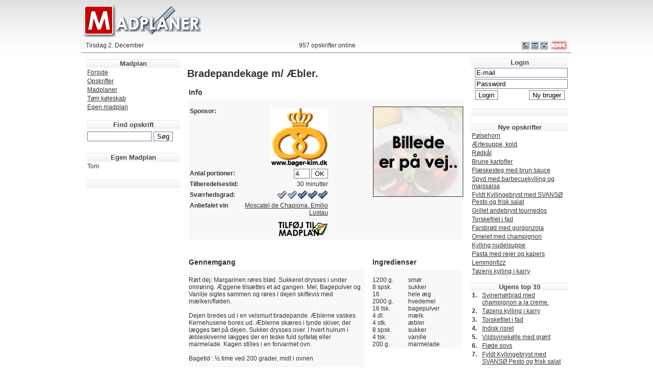

--- FILE ---
content_type: text/html
request_url: https://www.madplaner.dk/opskrift.asp?id=451
body_size: 7666
content:


<!DOCTYPE html PUBLIC "-//W3C//DTD XHTML 1.0 Transitional//EN" "http://www.w3.org/TR/xhtml1/DTD/xhtml1-transitional.dtd">
<html xmlns="http://www.w3.org/1999/xhtml">
<head>
	<title>Bradepandekage m/ &AElig;bler.</title>
	<meta http-equiv="Content-Language" content="da-DK" />
	<meta content="text/html; charset=iso-8859-1" http-equiv="content-type" />
	<META name="DESCRIPTION" content="Opskrift på Bradepandekage m/ &AElig;bler.. Madplaner.dk giver dig den bedste opskrift på Bradepandekage m/ &AElig;bler.">
	<META name="KEYWORDS" content="madplan, opskrift, madopskrifter, mad, køkken, indkøbseddel, indkøb, opskrifter, madplaner">
	<link rel="STYLESHEET" type="text/css" href="/stil.css">
	<link rel="STYLESHEET" type="text/css" href="/printstil.css">
	<meta name="google-site-verification" content="tkgM_6uyxwrVWkk8109AncvVaA_ZFckAXFWSEjMfoOI" />
	
	<script type="text/javascript">

	var _gaq = _gaq || [];
	_gaq.push(['_setAccount', 'UA-1635503-4']);
	_gaq.push(['_trackPageview']);

	(function() {
		var ga = document.createElement('script'); ga.type = 'text/javascript'; ga.async = true;
		ga.src = ('https:' == document.location.protocol ? 'https://ssl' : 'http://www') + '.google-analytics.com/ga.js';
		var s = document.getElementsByTagName('script')[0]; s.parentNode.insertBefore(ga, s);
	})();

</script>

<script type="text/javascript">
window.google_analytics_uacct = "UA-1635503-4";
</script>

<script type='text/javascript' src='https://partner.googleadservices.com/gampad/google_service.js'>
</script>
<script type='text/javascript'>
GS_googleAddAdSenseService("ca-pub-6592558630511441");
GS_googleEnableAllServices();
</script>
<script type='text/javascript'>
GA_googleAddSlot("ca-pub-6592558630511441", "MadplanerDK_Right_Banner_160x600");
</script>
<script type='text/javascript'>
GA_googleFetchAds();
</script>

</head>


<script src="/js/common.js" type="text/javascript"></script>
<script src="/js/rightclickmenu.js" type="text/javascript"></script>
<script language="JavaScript">
vistekst("--::Madplaner::--");
function udskrivside()
{
	height = screen.height-200;
	width = 680;
	x = (screen.width-width)/2;
	y = (screen.height-height)/2;
	window.open("/opskrift.asp?id=451&print=ja", "vaelgudskrift", "width="+ width +", height="+ height +", left="+ x +", top="+ y +", titlebar=yes, status=no, resizable=no, scrollbars=yes, menubar=yes");
}

function nytNavn()
{
	window.showModalDialog("/info/nytnavn.asp", "nytnavn", "dialogWidth:350px;dialogHeight:225px;");
}
</script>



<body bgcolor="#CCD6E2" topmargin="5" rightmargin="0" leftmargin="0" onload="">
<table border="0" cellpadding="0" cellspacing="0" width="960" align="center">
<tr>
	<td>
		
		<table border="0" cellpadding="0" cellspacing="0" width="100%" align="center" class="sortkant" bgcolor="silver">
		<tr>

		</tr>
		</table>

		<table border="0" cellpadding="0" cellspacing="0" width="100%" align="center">
		<tr>
			<td><a href="/default.asp"><img src="/billeder/design/nytlogo.png" border="0" alt="Madplaner"></a></td>
			<td align="right" height="70"></td> <!-- BANNER TOP -->
			<td align="right">&nbsp;</td>
		</tr>
		</table>
	
		<table border="0" class="menuconttop" cellpadding="0" cellspacing="0" width="100%" align="center">
		<tr>
			<td align="center" class="menutop">
				<table border="0" cellpadding="0" cellspacing="0" width="100%">
				<tr>
					<td width="33%">&nbsp;Tirsdag 2. December</td>
					<td width="33%" align="center">&nbsp;957 opskrifter online</td>
					<td width="33%" align="right">
						<a href="Javascript: udskrivside()"><img align='absmiddle' src='/billeder/design/menu/print.gif' border='0' alt='Udskriv siden i printervenlig version'></a>
						<a href="mailto:kontakt@madplaner.dk"><img align='absmiddle' src='/billeder/design/menu/email.gif' border='0' alt='Send email til ugemadplan.dk'></a>
						<a href="/default.asp"><img align='absmiddle' src='/billeder/design/menu/hjem.gif' border='0' alt='G&aring; til forsiden'></a>&nbsp;
						<a href="/user/login.asp"><img align='absmiddle' src='/billeder/dankort_18.gif' border='0' alt='Bliv superbruger'></a>&nbsp;
					</td>
				</tr>
				</table>
			</td>
		</tr>
		</table>

		<table border="0" cellpadding="0" cellspacing="0" width="100%" align="center">
		<tr>
			<td align="center" height="3"></td>
		</tr>
		</table>
		
		
		<table border="0" cellpadding="0" cellspacing="0" width="960" align="center">
		<tr>
			<td width="200px" valign="top" height="100%">
				
				<table border="0" cellpadding="1" cellspacing="1" width="100%" align="center" height="100%">
				<tr><td width='6' class='vmenuoverskrift'>&nbsp;</td><td align='center' class='menuoverskrift' onmouseover='setCursor(this, "hand");' onmouseout='setCursor(this, "");' onclick='openUrl("/default.asp");' >Madplan</td><td width='6' class='hmenuoverskrift'>&nbsp;</td></tr><tr><td class='menuvpunkt' id='vforside'>&nbsp;</td><td class='menupunkt' id='forside' onclick='openUrl("/default.asp");'><a class='ahrefimenupunkt' title='Forside' href='/default.asp' onmouseover='vistekst("Forside");'>Forside </a></td><td class='menuhpunkt' id='hforside'>&nbsp;</td></tr><tr><td class='menuvpunkt' id='vopskrifter'>&nbsp;</td><td class='menupunkt' id='opskrifter' onclick='openUrl("/opskrifter.asp");'><a class='ahrefimenupunkt' title='Opskrifter' href='/opskrifter.asp' onmouseover='vistekst("Opskrifter");'>Opskrifter </a></td><td class='menuhpunkt' id='hopskrifter'>&nbsp;</td></tr><tr><td class='menuvpunkt' id='vmadplaner'>&nbsp;</td><td class='menupunkt' id='madplaner' onclick='openUrl("/madplaner.asp");'><a class='ahrefimenupunkt' title='Madplaner' href='/madplaner.asp' onmouseover='vistekst("Madplaner");'>Madplaner </a></td><td class='menuhpunkt' id='hmadplaner'>&nbsp;</td></tr><tr><td class='menuvpunkt' id='vtomkoleskab'>&nbsp;</td><td class='menupunkt' id='tomkoleskab' onclick='openUrl("/toemkoeleskab.asp");'><a class='ahrefimenupunkt' title='T&oslash;m k&oslash;leskab' href='/toemkoeleskab.asp' onmouseover='vistekst("T&oslash;m k&oslash;leskab");'>T&oslash;m k&oslash;leskab </a></td><td class='menuhpunkt' id='htomkoleskab'>&nbsp;</td></tr><tr><td class='menuvpunkt' id='vegnmadplan'>&nbsp;</td><td class='menupunkt' id='egnmadplan' onclick='openUrl("/egenmadplan.asp");'><a class='ahrefimenupunkt' title='Egen madplan' href='/egenmadplan.asp' onmouseover='vistekst("Egen madplan");'>Egen madplan </a></td><td class='menuhpunkt' id='hegnmadplan'>&nbsp;</td></tr>
				<tr>
					<td class="menuvpunkt">&nbsp;</td>
					<td align="center" class="menumellemrum">&nbsp;</td>
					<td class="menuhpunkt">&nbsp;</td>
				</tr>
				<tr><td width='6' class='vmenuoverskrift'>&nbsp;</td><td align='center' class='menuoverskrift' onmouseover='setCursor(this, "hand");' onmouseout='setCursor(this, "");' onclick='openUrl("/opskrifter.asp");' >Find opskrift</td><td width='6' class='hmenuoverskrift'>&nbsp;</td></tr>
				<tr>
					<td class="menuvpunkt">&nbsp;</td>
						<form action="/resultat.asp" method="get" name="soegeform1">
					<td align="left" class="menupunkt" height="26">
							<input type="text" name="ord" value="" size="14">
							<input type='hidden' name='mode' value='soeg'>
							<input type="submit" name="soegknap" value="S&oslash;g">
					</td>
						</form>
					<td class="menuhpunkt">&nbsp;</td>
				</tr>
			
				<tr>
					<td class="menuvpunkt">&nbsp;</td>
					<td align="center" class="menumellemrum">&nbsp;</td>
					<td class="menuhpunkt">&nbsp;</td>
				</tr>
				<tr><td width='6' class='vmenuoverskrift'>&nbsp;</td><td align='center' class='menuoverskrift' onmouseover='setCursor(this, "hand");' onmouseout='setCursor(this, "");' onclick='openUrl("/egenmadplan.asp");' >Egen Madplan</td><td width='6' class='hmenuoverskrift'>&nbsp;</td></tr>			
				<tr>
					<td class="menuvpunkt">&nbsp;</td>
					<td class="menupunkt">
						<table cellpadding="0" cellspacing="0" border="0">
						
							<tr>
								<td>Tom</td>
								<td></td>
							</tr>
							
						</table>
					</td>
					<td class="menuhpunkt">&nbsp;</td>
				</tr>
				<tr>
					<td class="menuvpunkt">&nbsp;</td>
					<td align="center" class="menumellemrum">&nbsp;</td>
					<td class="menuhpunkt">&nbsp;</td>
				</tr>
				<tr><td width='6' class='vmenuoverskrift'>&nbsp;</td><td align='center' class='menuoverskrift' >&nbsp;</td><td width='6' class='hmenuoverskrift'>&nbsp;</td></tr><tr><td class='menureklame' colspan='3' align='center'> <!-- BANNER VENSTRE MENU -->
							<script type="text/javascript"><!--
								google_ad_client = "pub-6592558630511441";
								/* Madplaner.dk-Left-160x600 */
								google_ad_slot = "7064911694";
								google_ad_width = 160;
								google_ad_height = 600;
//-->
</script>
<script type="text/javascript"
src="https://pagead2.googlesyndication.com/pagead/show_ads.js">
</script>
</td></tr>
				<td> 
				 </td><tr>
					<td class="menuvpunkt">&nbsp;</td>
					<td align="center" class="menumellemrum">&nbsp;</td>
					<td class="menuhpunkt">&nbsp;</td>
				</tr>
				<tr><td width='6' class='vmenuoverskrift'>&nbsp;</td><td align='center' class='menuoverskrift' >Interaktivitet</td><td width='6' class='hmenuoverskrift'>&nbsp;</td></tr><tr><td class='menuvpunkt' id='vdebat'>&nbsp;</td><td class='menupunkt' id='debat' onclick='openUrl("/debat/debat.asp");'><a class='ahrefimenupunkt' title='Debat' href='/debat/debat.asp' onmouseover='vistekst("Debat");'>Debat </a></td><td class='menuhpunkt' id='hdebat'>&nbsp;</td></tr><tr><td class='menuvpunkt' id='vroulette'>&nbsp;</td><td class='menupunkt' id='roulette' onclick='openUrl("/interaktivitet/roulette.asp");'><a class='ahrefimenupunkt' title='Roulette' href='/interaktivitet/roulette.asp' onmouseover='vistekst("Roulette");'>Roulette </a></td><td class='menuhpunkt' id='hroulette'>&nbsp;</td></tr><tr><td class='menuvpunkt' id='vanbefal'>&nbsp;</td><td class='menupunkt' id='anbefal' onclick='openUrl("/interaktivitet/anbefal.asp");'><a class='ahrefimenupunkt' title='Anbefal siden' href='/interaktivitet/anbefal.asp' onmouseover='vistekst("Anbefal siden");'>Anbefal siden </a></td><td class='menuhpunkt' id='hanbefal'>&nbsp;</td></tr><tr><td class='menuvpunkt' id='vbrevkasse'>&nbsp;</td><td class='menupunkt' id='brevkasse' onclick='openUrl("/interaktivitet/brevkasse.asp");'><a class='ahrefimenupunkt' title='Brevkasse' href='/interaktivitet/brevkasse.asp' onmouseover='vistekst("Brevkasse");'>Brevkasse </a></td><td class='menuhpunkt' id='hbrevkasse'>&nbsp;</td></tr><tr><td class='menuvpunkt' id='vsendopskrift'>&nbsp;</td><td class='menupunkt' id='sendopskrift' onclick='openUrl("/interaktivitet/sendopskrift.asp");'><a class='ahrefimenupunkt' title='Send en opskrift' href='/interaktivitet/sendopskrift.asp' onmouseover='vistekst("Send en opskrift");'>Send en opskrift </a></td><td class='menuhpunkt' id='hsendopskrift'>&nbsp;</td></tr>
				<tr height="100%">
					<td class="menuvpunkt">&nbsp;</td>
					<td align="center" valign="bottom" class="menunmellemrum"></td>
					<td class="menuhpunkt">&nbsp;</td>
				</tr>
				</table>
			</td>
			<td class="menumain" width="540px" valign="top" style="padding: 5px;">
				
		<script language="JavaScript">
		function testData(){
			ok = new Boolean(true);
			testStr = antalpersoner.Antal.value.toString();
			if(testStr == "")
			{
				alert("Antal skal udfyldes");
				ok = false;
			}else if(isNaN(testStr))
			{
				alert("Antal skal være et tal");
				ok = false;
			}else if(testStr > 20)
			{
				ap=document.open('formangepersoner.asp','ap','toolbar=0,location=0,status=0,menubar=0,scrollbars=0,resizable=0,width=250,height=240,top=225,left=200');
				antalpersoner.Antal.value = 20;
				ok = false;
			}else if(testStr < 1)
			{
				alert("Antal skal være mindst 1");
				antalpersoner.Antal.value = 1;
				ok = false;
			}

			if(ok)
			{
				return true;
			}else
			{
				return false;
			}
		}
		
		function send()
		{
			if(testData())
			{
				document.madplan.submit();
			}
		}
		</script>	

		
		<table width="100%" border="0" cellspacing="0" cellpadding="0" cols="3">
		<tr>
			<td colspan="3"><h1>Bradepandekage m/ &AElig;bler.</h1>

			</td>
		</tr>
		<tr>
			<td valign="top" colspan="3">
				<table width="100%" border="0" cellspacing="0" cellpadding="0"><tr><td border="0"></td><td  height="19" valign="top"><table width="100%" border="0" cellspacing="0" cellpadding="0"><tr><td nowrap><h3>Info</h3></td></tr></table></td><td border="0"></td></tr><tr><td colspan="3"  height="1px"></td></tr><tr><td height="5">&nbsp;</td><td class="mainContTable"></td><td>&nbsp;</td></tr><tr><td>&nbsp;</td><td class="mainContTable"  height="" valign="top">
						
				
				<table width="100%" border="0" cellspacing="0" cellpadding="0">
				<tr>
					<td valign="top">
						<table width="275" border="0" cellspacing="0" cellpadding="2">
						<tr>
							<td valign="top"><b>Sponsor:</b></td><td align="right"><a href='redirect.asp?sponsor=10' target='_blank'><img border='0' src='billeder/sponsor/bager-kim.gif' alt="Bager Kim"></a>
							</td>
						</tr>
						<tr>
							<td width='100'><b>Antal portioner:</b></td><form action='antalpersoner.asp?opskriftid=451' name='antalpersoner' method='post' onSubmit='return testData()'><td  align='right'><input type='text' size='2' maxlength='2' name='Antal' value='4'> <input type='Submit' name='ok' value='OK' align='absmiddle' border='0'></td></form>
						</tr>
						
						<tr>
							<td><b>Tilberedelsestid:</b></td>
							<td align="right">30 minutter
							</td>
						</tr>
						
						<tr>
							<td><b>Sværhedsgrad:</b></td>
							<td align='right'>
							<img src='billeder/design/svaerhedsgrad/1.gif' alt='For alle der er vant til at være i et køkken'><img src='billeder/design/svaerhedsgrad/1.gif' alt='For alle der er vant til at være i et køkken'><img src='billeder/design/svaerhedsgrad/2.gif' alt='For alle der er vant til at være i et køkken'><img src='billeder/design/svaerhedsgrad/2.gif' alt='For alle der er vant til at være i et køkken'><img src='billeder/design/svaerhedsgrad/2.gif' alt='For alle der er vant til at være i et køkken'>
							</td>
						</tr>
						
						<tr>
							<td valign='top'><b>Anbefalet vin</b></td>
							<td valign='top' align='right'><a href='http://www.hjhansen-vin.dk/' target='_blank'>Moscatel de Chapiona. Emilio Lustau</a></td>
						</tr>
						
					
						<tr>
							<td colspan="2" align="right">
								<a href='addtoplan.asp?opskrift=451&url='><img src='/billeder/design/knapper/tilfojtilplan.gif' border='0' alt='Tilføj til egen madplan'></a>
							</td>
						</tr>
						</table>
					</td>
					<td width="8">&nbsp;</td>
					<td valign="top" align="right" width=""0"">
						<img src='billeder/opskrifter/paavej.jpg' alt='Billede er på vej..' border='1' width='175'>
					</td>
				</tr>
				</table>
				</td><td>&nbsp;</td></tr><tr><td>&nbsp;</td><td>&nbsp;</td><td>&nbsp;</td></tr></table>
			</td>
		</tr>
		<tr>
			<td valign="top">
				<img src="/billeder/tom.gif" height="8"><img src="/billeder/tom.gif" height="8"><table width="100%" border="0" cellspacing="0" cellpadding="0"><tr><td border="0"></td><td  height="19" valign="top"><table width="100%" border="0" cellspacing="0" cellpadding="0"><tr><td nowrap><h3>Gennemgang</h3></td></tr></table></td><td border="0"></td></tr><tr><td colspan="3"  height="1px"></td></tr><tr><td height="5">&nbsp;</td><td class="mainContTable"></td><td>&nbsp;</td></tr><tr><td>&nbsp;</td><td class="mainContTable"  height="" valign="top">R&oslash;rt dej: Margarinen r&oslash;res bl&oslash;d. Sukkeret drysses i under omr&oslash;ring. &AElig;ggene tils&aelig;ttes et ad gangen. Mel, Bagepulver og Vanilje sigtes sammen og r&oslash;res i dejen skiftevis med m&aelig;lken/fl&oslash;den. <br><br> Dejen bredes ud i en velsmurt bradepande. &AElig;blerne vaskes. Kernehusene bores ud. &AElig;blerne sk&aelig;res i tynde skiver, der l&aelig;gges t&aelig;t p&aring; dejen. Sukker drysses over. I hvert hulrum i &aelig;bleskiverne l&aelig;gges der en teske fuld syltet&oslash;j eller marmelade. Kagen stilles i en forvarmet ovn.<br><br>Bagetid : ½ time ved 200 grader, midt i ovnen<br><br>Kagen drysses varm med vanilje. N&aring;r den har afk&oslash;let i 10 min, vendes den forsigtigt p&aring; en bageplade. Bradepanden fjernes. Kagen vendes igen p&aring; en rist, s&aring; skorpen kan blive spr&oslash;d. <br><br>  <br></td><td>&nbsp;</td></tr><tr><td>&nbsp;</td><td>&nbsp;</td><td>&nbsp;</td></tr></table>
			</td>
			<td width="8">&nbsp;</td>
			<td valign="top" width="187" align="left">
				<img src="/billeder/tom.gif" height="8"><table width="100%" border="0" cellspacing="0" cellpadding="0"><tr><td border="0"></td><td  height="19" valign="top"><table width="100%" border="0" cellspacing="0" cellpadding="0"><tr><td nowrap><h3>Ingredienser</h3></td></tr></table></td><td border="0"></td></tr><tr><td colspan="3"  height="1px"></td></tr><tr><td height="5">&nbsp;</td><td class="mainContTable"></td><td>&nbsp;</td></tr><tr><td>&nbsp;</td><td class="mainContTable"  height="" valign="top"><table border='0' cellpadding='0' cellspacing='0' width='100%'><tr valign='top'><td><nobr>1200  g.</nobr></td><td> smør </td></tr><tr valign='top'><td><nobr>8  spsk.</nobr></td><td> sukker </td></tr><tr valign='top'><td><nobr>16  </nobr></td><td>hele æg </td></tr><tr valign='top'><td><nobr>2000  g.</nobr></td><td> hvedemel </td></tr><tr valign='top'><td><nobr>16  tsk.</nobr></td><td> bagepulver </td></tr><tr valign='top'><td><nobr>4  dl.</nobr></td><td> mælk </td></tr><tr valign='top'><td><nobr>4  stk.</nobr></td><td> æbler </td></tr><tr valign='top'><td><nobr>8  spsk.</nobr></td><td> sukker </td></tr><tr valign='top'><td><nobr>4  tsk.</nobr></td><td> vanille </td></tr><tr valign='top'><td><nobr>200  g.</nobr></td><td> marmelade </td></tr></table></td><td>&nbsp;</td></tr><tr><td>&nbsp;</td><td>&nbsp;</td><td>&nbsp;</td></tr></table>
			</td>
		</tr>
		</table>

				<script type="text/javascript"><!--
				    google_ad_client = "pub-6592558630511441";
				    /* Madplaner.dk-Various336x280 */
				    google_ad_slot = "8206009964";
				    google_ad_width = 336;
				    google_ad_height = 280;
//-->
</script>
<script type="text/javascript"
src="https://pagead2.googlesyndication.com/pagead/show_ads.js">
</script>

<head>
	<link rel="STYLESHEET" type="text/css" href="/stil.css">
</head>
			</td>
			<td width="200px" align="center" valign="top">
            
            
				
				<table border="0" cellpadding="0" cellspacing="0" width="100%" align="center" height="100%">
				<script>
					function selectEmail(obj, txt)
					{
						if(obj.value == txt)
						{
							obj.value = "";
						}else if(obj.value == "")
						{
							obj.value = txt;
						}
					}
					
					function selectPassword(obj)
					{
						if(obj.name == "fakepassword")
						{
							obj.style.display 								= "none";
							loginform.password.style.display 	= "inline";
							loginform.password.focus();
						}else{
							if(obj.value == "")
							{
								obj.style.display 										= "none";
								loginform.fakepassword.style.display 	= "inline";
							}
						}
					}
				</script>
				<form name="loginform" action="/user/login.asp" method="post">
					<tr><td width='6' class='vmenuoverskrift'>&nbsp;</td><td align='center' class='menuoverskrift' onmouseover='setCursor(this, "hand");' onmouseout='setCursor(this, "");' onclick='openUrl("/user/login.asp");' >Login</td><td width='6' class='hmenuoverskrift'>&nbsp;</td></tr><tr><td class='menureklame' colspan='3'><table width="90%" border="0" align="center" cellspacing="3" cellpadding="0"><tr><td colspan="2"><input type="text" name="email" style="width:100%;" value="E-mail" onfocus="selectEmail(this, 'E-mail');"  onblur="selectEmail(this, 'E-mail');"></td></tr><tr><td colspan="2"><input type="text" name="fakepassword" style="width:100%;" value="Password" onfocus="selectPassword(this);"><input style="display:none;" type="password" name="password" style="width:100%;" value="" onblur="selectPassword(this);"></td></tr><tr><td><input type="submit" value="Login"></td><td align="right"><input type="submit" value="Ny bruger"></td></tr></table></td></tr>
				 </form>
				<tr>
					<td class="menuhpunkt">&nbsp;</td>
					<td align="center" class="menumellemrum">&nbsp;</td>
					<td class="menuvpunkt">&nbsp;</td>
				</tr>
				<tr><td width='6' class='vmenuoverskrift'>&nbsp;</td><td align='center' class='menuoverskrift' >&nbsp;</td><td width='6' class='hmenuoverskrift'>&nbsp;</td></tr><tr><td class='menureklame' colspan='3' align='center'>
<!-- BANNER HØJRE MENU -->
<!-- MadplanerDK_Right_Banner_160x600 -->
<script type='text/javascript'>
	GA_googleFillSlot("MadplanerDK_Right_Banner_160x600");
</script>

						</td></tr>
				<tr>
					<td class="menuhpunkt">&nbsp;</td>
					<td align="center" class="menumellemrum">&nbsp;</td>
					<td class="menuvpunkt">&nbsp;</td>
				</tr>
				<tr><td width='6' class='vmenuoverskrift'>&nbsp;</td><td align='center' class='menuoverskrift' onmouseover='setCursor(this, "hand");' onmouseout='setCursor(this, "");' onclick='openUrl("/nye.asp");' >Nye opskrifter</td><td width='6' class='hmenuoverskrift'>&nbsp;</td></tr>
				<tr>
					<td class="menuhpunkt">&nbsp;</td>
					<td class="menupunkt">
						<table cellpadding="1" cellspacing="1" border="0" width="100%">
						<tr><td align='left'><a class='ahrefimenu' href='/opskrift.asp?id=1124'>Pølsehorn</a></td></tr><tr><td align='left'><a class='ahrefimenu' href='/opskrift.asp?id=1097'>Ærtesuppe, kold</a></td></tr><tr><td align='left'><a class='ahrefimenu' href='/opskrift.asp?id=1096'>Rødkål</a></td></tr><tr><td align='left'><a class='ahrefimenu' href='/opskrift.asp?id=1095'>Brune kartofler</a></td></tr><tr><td align='left'><a class='ahrefimenu' href='/opskrift.asp?id=1094'>Flæskesteg med brun sauce</a></td></tr><tr><td align='left'><a class='ahrefimenu' href='/opskrift.asp?id=1092'>Spyd med barbecuekylling og majssalsa</a></td></tr><tr><td align='left'><a class='ahrefimenu' href='/opskrift.asp?id=1091'>Fyldt Kyllingebryst med SVANSØ Pesto og frisk salat</a></td></tr><tr><td align='left'><a class='ahrefimenu' href='/opskrift.asp?id=1090'>Grillet andebryst tournedos</a></td></tr><tr><td align='left'><a class='ahrefimenu' href='/opskrift.asp?id=1089'>Torskefilet i fad</a></td></tr><tr><td align='left'><a class='ahrefimenu' href='/opskrift.asp?id=1088'>Farsbrød med gorgonzola</a></td></tr><tr><td align='left'><a class='ahrefimenu' href='/opskrift.asp?id=1087'>Omelet med champignon</a></td></tr><tr><td align='left'><a class='ahrefimenu' href='/opskrift.asp?id=1086'>Kylling nudelsuppe</a></td></tr><tr><td align='left'><a class='ahrefimenu' href='/opskrift.asp?id=1085'>Pasta med rejer og kapers</a></td></tr><tr><td align='left'><a class='ahrefimenu' href='/opskrift.asp?id=1083'>Lemmonfizz</a></td></tr><tr><td align='left'><a class='ahrefimenu' href='/opskrift.asp?id=1082'>Tøzens kylling i karry</a></td></tr>
						</table>
					</td>
					<td class="menuvpunkt">&nbsp;</td>
				</tr>
				<tr>
					<td class="menuhpunkt">&nbsp;</td>
					<td align="center" class="menumellemrum">&nbsp;</td>
					<td class="menuvpunkt">&nbsp;</td>
				</tr>
				<tr><td width='6' class='vmenuoverskrift'>&nbsp;</td><td align='center' class='menuoverskrift' onmouseover='setCursor(this, "hand");' onmouseout='setCursor(this, "");' onclick='openUrl("/topti.asp");' >Ugens top 10</td><td width='6' class='hmenuoverskrift'>&nbsp;</td></tr>
				<tr>
					<td class="menuhpunkt">&nbsp;</td>
					<td class="menupunkt">
						<table width="100%" cellpadding="1" cellspacing="1">
						<tr><td valign='top'><b>1.</b></td><td align='left'><a class='ahrefimenu' href='/opskrift.asp?id=397'>Svinemørbrad med champignon a la creme.</a></td></tr><tr><td valign='top'><b>2.</b></td><td align='left'><a class='ahrefimenu' href='/opskrift.asp?id=1082'>Tøzens kylling i karry</a></td></tr><tr><td valign='top'><b>3.</b></td><td align='left'><a class='ahrefimenu' href='/opskrift.asp?id=1089'>Torskefilet i fad</a></td></tr><tr><td valign='top'><b>4.</b></td><td align='left'><a class='ahrefimenu' href='/opskrift.asp?id=679'>Indisk risret</a></td></tr><tr><td valign='top'><b>5.</b></td><td align='left'><a class='ahrefimenu' href='/opskrift.asp?id=222'>Vildsvinekølle med grønt</a></td></tr><tr><td valign='top'><b>6.</b></td><td align='left'><a class='ahrefimenu' href='/opskrift.asp?id=584'>Fløde sovs</a></td></tr><tr><td valign='top'><b>7.</b></td><td align='left'><a class='ahrefimenu' href='/opskrift.asp?id=1091'>Fyldt Kyllingebryst med SVANSØ Pesto og frisk salat</a></td></tr><tr><td valign='top'><b>8.</b></td><td align='left'><a class='ahrefimenu' href='/opskrift.asp?id=983'>Kyllingebryst med frisk pasta og tomatsovs</a></td></tr><tr><td valign='top'><b>9.</b></td><td align='left'><a class='ahrefimenu' href='/opskrift.asp?id=582'>Skysovs</a></td></tr><tr><td valign='top'><b>10.</b></td><td align='left'><a class='ahrefimenu' href='/opskrift.asp?id=768'>Amerikansk Burger</a></td></tr>
						</table>
					</td>
					<td class="menuvpunkt">&nbsp;</td>
				</tr>
				<tr height="100%">
					<td class="menuhpunkt" height='100%'>&nbsp;</td>
					<td valign="bottom" class="menunmellemrum" height='100%'>&nbsp;
					
					</td>
					<td class="menuvpunkt" height='100%'>&nbsp;</td>
				</tr>
				</table>
			</td>
		</tr>
		</table>
		
	
		<table border="0" cellpadding="0" cellspacing="0" width="100%" align="center">
		<tr>
			<td align="center" height="3"></td>
		</tr>
		</table>
		
		<table border="0" cellpadding="0" class="menucontbottom" cellspacing="0" width="100%" align="center">
		<tr>
			<td align="center" class="menubund">
				<a href="/omos.asp" class="menutopbund">Om Madplaner.dk</a> &nbsp;|&nbsp;
				<a href="/omos.asp" class="menutopbund">Kontakt</a> &nbsp;|&nbsp;
				<a href="/webmasters.asp" class="menutopbund">Til webmasters</a> &nbsp;|&nbsp;
				<a href="/annoncering.asp" class="menutopbund">Annoncering</a> &nbsp;|&nbsp;
				<a href="/omos.asp" class="menutopbund">Web Master</a> 
			</td>
		</tr>
		</table>
	</td>
</tr>

<tr><td>&nbsp;</td></tr>

<tr><td align="center" class="Copyright">Madplaner.dk - Bjerregade 5, 8722 Hedensted, DK - Telefon: +45 28 91 27 27 (09:00 - 20:00 CET) - CVR Nr.: 32 87 87 17</td></tr>
</table>




</body>
</html>


--- FILE ---
content_type: text/html; charset=utf-8
request_url: https://www.google.com/recaptcha/api2/aframe
body_size: 267
content:
<!DOCTYPE HTML><html><head><meta http-equiv="content-type" content="text/html; charset=UTF-8"></head><body><script nonce="umQ5INhM_ZAddEZ97Pw-PQ">/** Anti-fraud and anti-abuse applications only. See google.com/recaptcha */ try{var clients={'sodar':'https://pagead2.googlesyndication.com/pagead/sodar?'};window.addEventListener("message",function(a){try{if(a.source===window.parent){var b=JSON.parse(a.data);var c=clients[b['id']];if(c){var d=document.createElement('img');d.src=c+b['params']+'&rc='+(localStorage.getItem("rc::a")?sessionStorage.getItem("rc::b"):"");window.document.body.appendChild(d);sessionStorage.setItem("rc::e",parseInt(sessionStorage.getItem("rc::e")||0)+1);localStorage.setItem("rc::h",'1764644152793');}}}catch(b){}});window.parent.postMessage("_grecaptcha_ready", "*");}catch(b){}</script></body></html>

--- FILE ---
content_type: text/css
request_url: https://www.madplaner.dk/stil.css
body_size: 996
content:
form {
	margin: 0px;
	padding: 0px;
}
p{
	margin: 0px;
	padding: 0px;
}


span.page { 
	font-family : Arial, Helvetica, sans-serif;
	font-size: 16px;
	
	letter-spacing: 2px;
}

span.selectedpage { 
	font-family : Arial, Helvetica, sans-serif;
	font-size: 20px;
	
	letter-spacing: 2px;
}

h1
{
	font-size : 20px;
	font-weight : bolder;
	margin-bottom : 3px;

}

h2
{
	 margin-bottom: 5px;

}


h3
{
	 margin-bottom: 5px;

}

p.overskrift {
	font-size : 20px;
	font-weight : bolder;
	margin-bottom : 3px;
}

.mainContTable
{
	background-color: #F8F8F8;
}



BODY {

font-family: Verdana,Arial,Helvetica,sans-serif;
font-size: 12px;
background-image: url(/billeder/background.png);
background-repeat: repeat-x;
background-attachment: scroll;
background-position: left top;
background-color: #ffffff;
color: #333333;

}

body  A:link        { font-family: Verdana, Arial, Helvetica, sans-serifl; font-size: 12px; color:#333333; text-decoration : underline; }

body  A:visited     { font-family: Verdana, Arial, Helvetica, sans-serif; font-size: 12px; color:#333333; text-decoration : underline;}

body  A:hover       { font-family: Verdana, Arial, Helvetica, sans-serif; font-size: 12px; text-decoration: none; color:#333333; }

body  A:active      { font-family: Verdana, Arial, Helvetica, sans-serif; font-size: 12px; color:#333333; }


.kategori  A:link        { font-family: Verdana, Arial, Helvetica, sans-serifl; font-size: 14px; color:#333333; text-decoration : underline; padding: 3px; margin: 5px;}

.kategori  A:visited     { font-family: Verdana, Arial, Helvetica, sans-serif; font-size: 14px; color:#333333; text-decoration : underline; padding: 3px; margin: 5px;}

.kategori  A:hover       { font-family: Verdana, Arial, Helvetica, sans-serif; font-size: 14px; text-decoration: none; color:#333333; padding: 3px; margin: 5px;}

.kategori  A:active      { font-family: Verdana, Arial, Helvetica, sans-serif; font-size: 14px; color:#333333; padding: 3px; margin: 5px;}


img.opskrift {
	border : 0px solid Black;
	text-align: right;
}

TD {
	font-family : Arial, Helvetica, sans-serif;
	font-size : 12px;
}


TD.kant {
	background-color : Black;
}
TD.baggrund {
	background-color : transparent;
}


TABLE.sortkant {

}

TD.menureklame {

	font-weight: bold;
	font-size: 12px;
	font-family: Arial;

}


TD.menuoverskrift {
	font-weight: bold;
	font-size: 13px;
	color: #44484A;
	font-family: Arial;
	background-image: url(/billeder/5-RndTitle.gif);  
	background-repeat: repeat-x;
}

TD.vmenuoverskrift {

}

TD.hmenuoverskrift {

}

TD.menupunkt {

}

TD.menuvpunkt {

}

TD.menuhpunkt {

}

TD.menumellemrum {

}

TD.menunmellemrum {

}

TD.menutop {
	background : transparent;
	border-bottom : 1px solid grey;
	color: #333333;
	padding: 5px;
}

.menuconttop
{
 margin-bottom:8px;

}

.menucontbottom
{
 margin-top:8px;

}

TD.menubund {
	background : transparent;
	border-top : 1px solid grey;
	color: #333333;
	padding: 5px;
	margin-top: 20px;
}

TD.menumain {
	background : transparent;

}

INPUT {
	font-family : Arial, Helvetica, sans-serif;
	font-size: 12;
	background-color: White;
	color: black;
	border: 1px solid #708090;
}

INPUT.100p {
	size: 100%;
	width: 100%;
}

A:hover.menutopbund {
	color: #333333;
	text-decoration : none;
}

A:link.menutopbund {
	color: #333333;
}

A:visited.menutopbund {
	color: #333333;
}





A.ahrefimenupunkt{
	font-family : Arial, Helvetica, sans-serif;
	font: normal Arial Helvetica sans-serif;
	color: Black;
}

A:HOVER.ahrefimenupunkt {
	text-decoration: none;

}

A.ahrefimenu {
	font-family : Arial, Helvetica, sans-serif;
	font: normal Arial Helvetica sans-serif;
	text-decoration: none;
}


DIV.forsideStor, A.forsideStor {
	font-size : 20px;
}

TR.solid {
	border : 1px solid Black;
}

iframe {
	border : 0px none Black;
}





--- FILE ---
content_type: text/css
request_url: https://www.madplaner.dk/printstil.css
body_size: 139
content:
TR.A4 {
	vertical-align : top;	
}
TABLE.A4 {
	border: 0;
	width : 170mm;
	margin : 0mm;
}
PRE {
	font-family : Arial, Helvetica, sans-serif;
	font-size : x-small;
}
P.nyside {
	page-break-before: always;
}
TABLE.ingredienser {
	border : thin dashed Gray;
}
TD.sidefod {
	border-top : thin solid Gray;
}
TD.understreg {
	border-bottom: thin solid Gray;
}






--- FILE ---
content_type: application/javascript
request_url: https://www.madplaner.dk/js/rightclickmenu.js
body_size: 165
content:
function initRightClick()
{
	document.oncontextmenu = showRightClickMenu;
	document.body.onclick  = hideRightClickMenu;
	
}

function hideRightClickMenu()
{
	rightMenu.style.visibility = 'hidden';
}

function showRightClickMenu()
{
	var rightedge = document.body.clientWidth-event.clientX;
	var bottomedge = document.body.clientHeight-event.clientY;
	
	if (rightedge < rightMenu.offsetWidth)
		rightMenu.style.left = document.body.scrollLeft + event.clientX - rightMenu.offsetWidth-20;
	else
		rightMenu.style.left = document.body.scrollLeft + event.clientX;
	
	if (bottomedge < rightMenu.offsetHeight)
		rightMenu.style.top = document.body.scrollTop + event.clientY - rightMenu.offsetHeight-2;
	else
		rightMenu.style.top = document.body.scrollTop + event.clientY;

	rightMenu.style.visibility 	= 'visible';
	return false;
}


--- FILE ---
content_type: application/javascript
request_url: https://www.madplaner.dk/js/common.js
body_size: 355
content:
function HL(element, velement, helement, on, tekst) 
{
	if (on==0)
	{ 
		farve = "#A2C0DD";
		vfarve = "#A2C0DDC";
		hfarve = "white";
		
		b = "1px solid black"
		vb = "1px solid #EDDC7C"
		hb = "1px solid white"

		tekst = "--::Ugemadplan::--";
		cursortype = '';
		textfarve = "black";
	} else { 
		farve = "#A2C0DD";
		vfarve = "#A2C0DD";
		hfarve = "#A2C0DD";
		
		b = "1px solid #006699"
		vb = "1px solid black"		
		hb = "1px solid black"
	
		cursortype = 'hand';
		textfarve = "white";
	}
	setCursor(element, cursortype);
	element.style.color = textfarve;

	element.style.background = farve;
	velement.style.background = vfarve;
	helement.style.background = hfarve;
	
	element.style.borderLeft = b;
	element.style.borderRight = b;
	velement.style.borderLeft = vb;
	velement.style.borderBottom = vb;
	helement.style.borderRight = hb;
	helement.style.borderBottom = hb;
	
	vistekst(tekst);
	return true;
}

function setCursor(element,c)
{
	element.style.cursor = "hand"
}

function openUrl(u)
{
	window.location = u;
	return true;
}

function vistekst(tekst){
	window.status = tekst;
	return true;
}